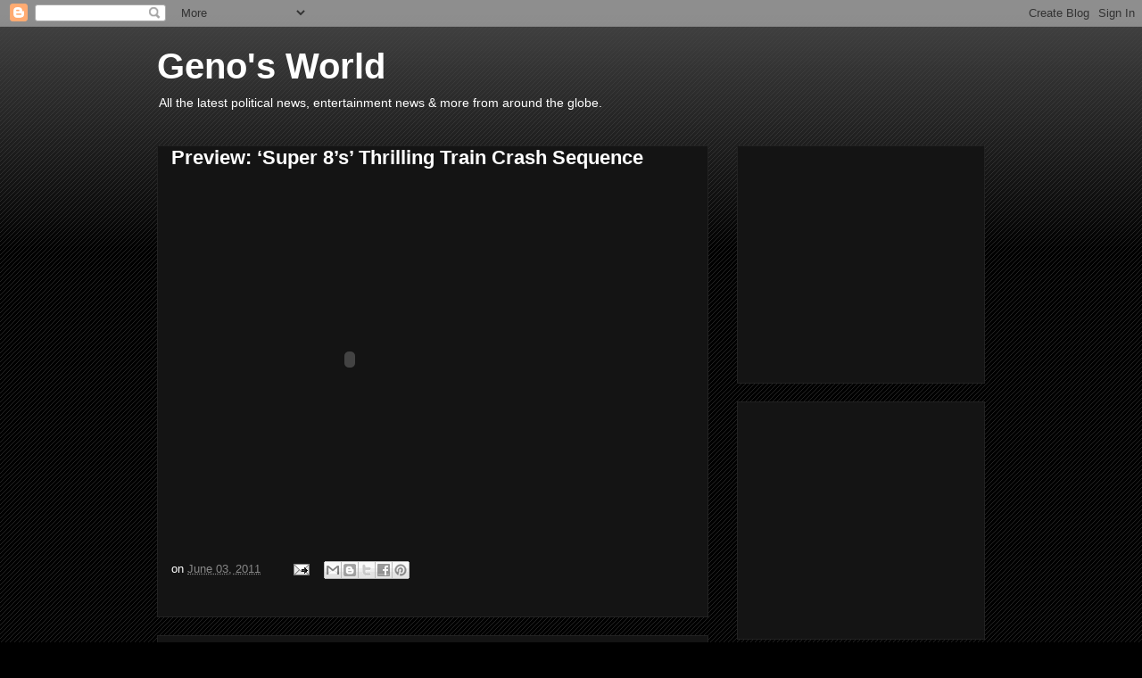

--- FILE ---
content_type: text/html; charset=UTF-8
request_url: http://www.genogenogeno.com/b/stats?style=BLACK_TRANSPARENT&timeRange=ALL_TIME&token=APq4FmAOIZsdCkD_gV1EXfyfDGXTj-Zh5nCs5F2Y82lQOzgCgDegX8SiYffnMy8X2fYbmNOE656ibzne09zTLHWzRseCBvO7nQ
body_size: 261
content:
{"total":11358237,"sparklineOptions":{"backgroundColor":{"fillOpacity":0.1,"fill":"#000000"},"series":[{"areaOpacity":0.3,"color":"#202020"}]},"sparklineData":[[0,27],[1,23],[2,19],[3,27],[4,48],[5,69],[6,95],[7,64],[8,48],[9,29],[10,61],[11,86],[12,46],[13,19],[14,20],[15,20],[16,26],[17,19],[18,37],[19,69],[20,34],[21,20],[22,24],[23,32],[24,100],[25,74],[26,23],[27,33],[28,59],[29,48]],"nextTickMs":22929}